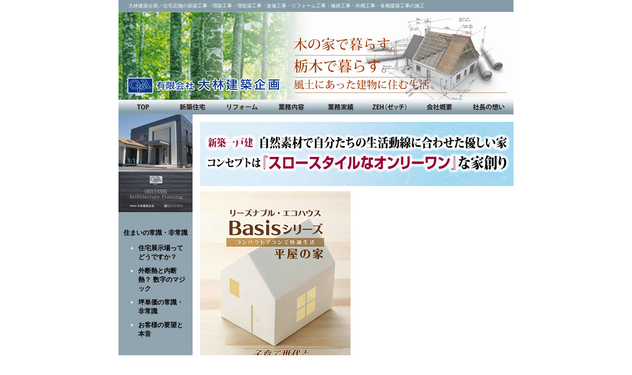

--- FILE ---
content_type: text/html
request_url: https://obayashi-ap.com/index.html
body_size: 2813
content:
<!DOCTYPE html PUBLIC "-//W3C//DTD XHTML 1.0 Transitional//EN" "http://www.w3.org/TR/xhtml1/DTD/xhtml1-transitional.dtd">
<html xmlns="http://www.w3.org/1999/xhtml">
<head>
<meta http-equiv="Content-Type" content="text/html; charset=UTF-8" />
<meta name="robots" content="index, follow">
<meta name="description" content="有限会社　大林建築企画は、栃木県宇都宮市の新築工事、増改築工事、リフォーム工事の会社です。「3つの安心」で皆様の大切な財産をお守りします。" />
<meta name="keywords" content="大林建築企画,大林,大林建築,建築,栃木,宇都宮,住宅,新築,増築,改修,リフォーム" />
<meta name="Author" content="有限会社 大林建築企画">
<meta name="google-site-verification"
content="PIVTYXQf2Hv9sos9JkOvfuKx5krku2QkXfSE9CScuzA" />
<title>栃木の注文住宅｜大林建築企画</title>
<link href="rayout.css" rel="stylesheet" type="text/css" />
<link href="image.css" rel="stylesheet" type="text/css" />
<link href="index_main.css" rel="stylesheet" type="text/css" />
<link rel="shortcut icon" href="image/obayashi_ico.ico" />
<!--[if IE 5]>
<style type="text/css"> 
/* この条件分岐コメントに IE 5* を対象とした css ボックスモデルのフィックスを配置します */
.twoColFixLtHdr #sidebar1 { width: 230px; }
</style>
<![endif]--><!--[if IE]>
<style type="text/css"> 
/* この条件分岐コメントにすべてのバージョンの IE を対象とした css のフィックスを配置します */
.twoColFixLtHdr #sidebar1 { padding-top: 30px; }
.twoColFixLtHdr #mainContent { zoom: 1; }
/* 上述の専用のズームプロパティにより、いくつかのバグを回避するのに必要な hasLayout が IE に対して設定されます */
</style>
<![endif]-->
<script type="text/javascript">
<!--
function MM_swapImgRestore() { //v3.0
  var i,x,a=document.MM_sr; for(i=0;a&&i<a.length&&(x=a[i])&&x.oSrc;i++) x.src=x.oSrc;
}
function MM_preloadImages() { //v3.0
  var d=document; if(d.images){ if(!d.MM_p) d.MM_p=new Array();
    var i,j=d.MM_p.length,a=MM_preloadImages.arguments; for(i=0; i<a.length; i++)
    if (a[i].indexOf("#")!=0){ d.MM_p[j]=new Image; d.MM_p[j++].src=a[i];}}
}

function MM_findObj(n, d) { //v4.01
  var p,i,x;  if(!d) d=document; if((p=n.indexOf("?"))>0&&parent.frames.length) {
    d=parent.frames[n.substring(p+1)].document; n=n.substring(0,p);}
  if(!(x=d[n])&&d.all) x=d.all[n]; for (i=0;!x&&i<d.forms.length;i++) x=d.forms[i][n];
  for(i=0;!x&&d.layers&&i<d.layers.length;i++) x=MM_findObj(n,d.layers[i].document);
  if(!x && d.getElementById) x=d.getElementById(n); return x;
}

function MM_swapImage() { //v3.0
  var i,j=0,x,a=MM_swapImage.arguments; document.MM_sr=new Array; for(i=0;i<(a.length-2);i+=3)
   if ((x=MM_findObj(a[i]))!=null){document.MM_sr[j++]=x; if(!x.oSrc) x.oSrc=x.src; x.src=a[i+2];}
}
//-->
</script>
</head>

<body class="twoColFixLtHdr" onload="MM_preloadImages('image/common/menu1_on.gif','image/common/menu2_on.gif','image/common/menu3_on.gif','image/common/menu12_on.gif','image/common/menu5_on.gif','image/common/menu6_on.gif','image/common/menu9_on.gif','image/common/menu10_on.gif','image/common/menu11_on.gif')">

<div id="container">
  <div id="header">
<h1>大林建築企画／住宅店舗の新築工事・増築工事・増改築工事・改修工事・リフォーム工事・修繕工事・外構工事・各種建築工事の施工</h1>
  <!-- end #header --></div>
<div id="top"><img src="image/index/index_top.png" alt="有限会社 大林建築企画　栃木で暮らす。風土にあった建物に住む生活" width="800" height="178" />
  <!-- end #header --></div>
  
  <div id="menu"><!-- end #header -->
  <a href="index.html" onmouseout="MM_swapImgRestore()" onmouseover="MM_swapImage('menu1','','image/common/menu1_on.gif',1)"><img src="image/common/menu1.gif" alt="TOP" name="menu1" width="100" height="30" border="0" id="menu1" /></a><a href="new_build.html"><img src="image/common/menu9.gif" alt="新築住宅" width="100" height="30" id="Image1" onmouseover="MM_swapImage('Image1','','image/common/menu9_on.gif',1)" onmouseout="MM_swapImgRestore()" /></a><a href="reform.html"><img src="image/common/menu10.gif" alt="リフォーム" width="100" height="30" id="Image2" onmouseover="MM_swapImage('Image2','','image/common/menu10_on.gif',1)" onmouseout="MM_swapImgRestore()" /></a><a href="work.html" onmouseout="MM_swapImgRestore()" onmouseover="MM_swapImage('menu2','','image/common/menu2_on.gif',1)"><img src="image/common/menu2.gif" alt="業務内容" name="menu2" width="100" height="30" border="0" id="menu2" /></a><a href="show.html" onmouseout="MM_swapImgRestore()" onmouseover="MM_swapImage('menu3','','image/common/menu3_on.gif',1)"><img src="image/common/menu3.gif" alt="業務実績" name="menu3" width="100" height="30" border="0" id="menu3" /></a><a href="zeh.html" onmouseout="MM_swapImgRestore()" onmouseover="MM_swapImage('menu12','','image/common/menu12_on.gif',1)"><img src="image/common/menu12.gif" alt="ZEH（ゼッチ）" name="menu12" width="100" height="30" border="0" id="menu12" /></a><a href="about.html" onmouseout="MM_swapImgRestore()" onmouseover="MM_swapImage('menu5','','image/common/menu5_on.gif',1)"><img src="image/common/menu5.gif" alt="会社概要" name="menu5" width="100" height="30" border="0" id="menu5" /></a><a href="president.html" onmouseout="MM_swapImgRestore()" onmouseover="MM_swapImage('menu11','','image/common/menu11_on.gif',1)"><img src="image/common/menu11.gif" alt="社長のひと言" name="menu11" width="100" height="30" border="0" id="menu11" /></a></div>

<!-- サイドバーここから -->
<div id="sidebar1">
<p class="img_zero"><img src="image/common/side_top.png" alt="大林建築企画　外観イメージ" width="150" height="198" /></p>



<p  class="links"><a href="sumai.html">住まいの常識・非常識</a></p>
      <ul>
      <li><a href="sumai.html#tenji">住宅展示場ってどうですか？</a></li>
      <li><a href="sumai.html#dannetsu"> 外断熱と内断熱？ 数字のマジック</a></li>
      <li><a href="sumai.html#tsubo">坪単価の常識・非常識</a></li>
      <li><a href="sumai.html#youbou">お客様の要望と本音</a></li>
      </ul>

  </div><!-- サイドバーここまで -->
  
  
  <div id="mainContent"> <a href="new_build.html"><img src="image/index/index_1_1509.jpg" alt="大林建築企画　トップイメージ" class="topimg" /></a><br />
  
  <table width="635" border="0" cellspacing="0" cellpadding="0">
<tbody>
<tr>
<td><a href="hiraya/basis_hiraya.html" target="_blank"><img src="hiraya/basis_hiraya_305.jpg" alt="" width="305" height="434" class="topimg"/></a></td>
<td>&nbsp;</td>
<td>&nbsp;</td>
</tr>
</tbody>
</table>

  <!-- 新築スライドここから -->
  <iframe src="new_slide.html" width="635px" height="260px" scrolling="no"></iframe>
  <!-- 新築スライドここまで -->
  
  <p><a href="reform.html"><img src="image/index/index_2_1509.jpg" width="635" height="230" /></a></p>
  <!-- リフォームスライドここから -->
  <iframe src="index_slide.html" width="635px" height="160px" scrolling="no"></iframe>
  <!-- リフォームスライドここまで -->
  
  <!-- お問い合わせ -->
  <a href="contact.html"><img src="image/common/contact_bottom.gif" alt="お問い合わせフォームへ" width="635" height="161" /></a>
  <!-- お問い合わせここまで -->
  
  <!-- end #mainContent --></div> 
  <!-- このクリアリングエレメントは、#container div に強制的にすべての子フローティングエレメントが含まれるようにするため、#mainContent div の直後に配置される必要があります --><br class="clearfloat" />
  <div id="footer">
<p>栃木県宇都宮市の「新築工事/増改築工事/リフォーム工事」　有限会社　大林建築企画　　　　　　　(c) 2015 Obayashi Architecture Planning, All rights reserved.</p>
  <!-- end #footer --></div>
<!-- end #container --></div>
</body>
</html>


--- FILE ---
content_type: text/html
request_url: https://obayashi-ap.com/new_slide.html
body_size: 2274
content:
<!DOCTYPE HTML PUBLIC "-//W3C//DTD HTML 4.01 Transitional//EN" "http://www.w3.org/TR/html4/loose.dtd">
<html>
<head>
<meta http-equiv="Content-Type" content="text/html; charset=UTF-8">
<meta name="robots" content="index, follow">
<title>大林建築企画　スライド</title>

<script type="text/javascript">
<!--

//--- ライブラリから転写。このスクリプトは外部ファイルにする事もできます。 ---

var CP3163E=function(t,s,e){return e-Math.pow(0.94,t)*(e-s);};var kobo=function(mononoid){return document.getElementById(mononoid);},hata_CP3163=[],M3163=function(mononoid){if(hata_CP3163[mononoid]==undefined){hata_CP3163[mononoid]=new CP3163(mononoid);};return hata_CP3163[mononoid]},CP3163=function(mononoid){this.id=mononoid;};new CP3163("");CP3163.prototype.toSs=function(a){for(t in a){eval("kobo(this.id).style."+t+"='"+a[t]+"';");};return this;};CP3163.prototype.toIEOpa=function(t){if(kobo(this.id).filters){kobo(this.id).style.filter="alpha(opacity=100)";};return this;};CP3163.prototype.toOpacity=function(t){if(kobo(this.id).filters){kobo(this.id).filters["alpha"].opacity=t;}else{kobo(this.id).style.opacity=t/100;};return this;};CP3163.prototype.tid_Animate120601="";CP3163.prototype.Animate120601=function(MO,statements,m,fn){if(fn==undefined){fn=function(){void(0);};};var fe=0,go=function(){if(fe<100){eval(statements);fe+=m;}else{clearInterval(MO.tid_Animate120601);fn();}};clearInterval(MO.tid_Animate120601);MO.tid_Animate120601=setInterval(go,17);return this;};CP3163.prototype.CP3163SL3163=function(min,obo,but_opa,auto_play){var o=this,ww=parseInt(kobo(o.id).style.width),w=parseInt(kobo(o.id+"Img").style.width),h=parseInt(kobo(o.id+"Img").style.height),i=0,ii=0,ll,l,r,rr,muki,tid_sl,hata_sl=false,hata_m=false,k_t=function(){if(hata_sl){teisi();hata_sl=false;}else{if(!hata_m){kaisi();hata_sl=true;}};},kaisi=function(){clearTimeout(tid_sl);tugi();},teisi=function(){clearTimeout(tid_sl);},mae=function(){muki=-1;ii=i;i--;i+=n;i%=n;CP3163miyakeF();},tugi=function(){muki=1;ii=i;i++;i%=n;CP3163miyakeF();},setT=function(){tid_sl=setTimeout(tugi,obo)},img_objs=kobo(o.id+"Img").getElementsByTagName("img"),n=img_objs.length,mae_i=function(sel){sel--;sel+=n;sel%=n;return sel;},tugi_i=function(sel){sel++;sel%=n;return sel;},set_i=function(sel){l=mae_i(sel);ll=mae_i(l);r=tugi_i(sel);rr=tugi_i(r);M3163(o.id+ll).toSs({"left":-2*w+"px","zIndex":2});M3163(o.id+l).toSs({"left":-w+"px","zIndex":2});M3163(o.id+sel).toSs({"left":0+"px","zIndex":2});M3163(o.id+r).toSs({"left":w+"px","zIndex":2});M3163(o.id+rr).toSs({"left":2*w+"px","zIndex":2});},n_hyouji=function(){kobo(o.id+"c_div").innerHTML=img_objs[i].title+" ("+(i+1)+"/"+n+")";},CP3163miyakeF=function(){clearTimeout(tid_sl);n_hyouji();for(j=0;j<n;j++){M3163(o.id+j).toSs({"zIndex":1});};set_i(ii);if(muki==1){var fnc='M3163("'+o.id+l+'").toSs({"left":CP3163E(fe,'+(-w)+','+(-2*w)+')+"px"});M3163("'+o.id+ii+'").toSs({"left":CP3163E(fe,0,'+(-w)+')+"px"});M3163("'+o.id+r+'").toSs({"left":CP3163E(fe,'+w+',0)+"px"});M3163("'+o.id+rr+'").toSs({"left":CP3163E(fe,'+2*w+','+w+')+"px"})';}else{var fnc='M3163("'+o.id+ll+'").toSs({"left":CP3163E(fe,'+(-2*w)+','+(-w)+')+"px"});M3163("'+o.id+l+'").toSs({"left":CP3163E(fe,'+(-w)+',0)+"px"});M3163("'+o.id+ii+'").toSs({"left":CP3163E(fe,0,'+w+')+"px"});M3163("'+o.id+r+'").toSs({"left":CP3163E(fe,'+w+','+2*w+')+"px"})';};o.Animate120601(o,fnc,min,function(){set_i(i);if(hata_sl){clearTimeout(tid_sl);setT();};});};for(j=0;j<n;j++){img_objs[j].id=o.id+j;M3163(o.id+j).toSs({"zIndex":1});};M3163(o.id+0).toSs({"zIndex":3});M3163(o.id+"_mae").toIEOpa().toOpacity(but_opa).toSs({"width":(ww-w)/2+"px","height":h+"px"});M3163(o.id+"_tugi").toIEOpa().toOpacity(but_opa).toSs({"width":(ww-w)/2+"px","height":h+"px"});kobo(o.id+"_mae").onclick=mae;kobo(o.id+"_butSl").onclick=function(){k_t();if(hata_sl){this.innerHTML="pause";}else{this.innerHTML="play";}};kobo(o.id+"_tugi").onclick=tugi;n_hyouji();set_i(i);hata_sl=true;kobo(o.id+"_butSl").innerHTML="pause";setT();return this;};if(window.addEventListener){window.addEventListener('load',kobo_3163,false);}else if(window.attachEvent){window.attachEvent('onload',kobo_3163);};function kobo_3163(){M3163("SL3163").CP3163SL3163(min,obo,but_opa,auto_play);};

//--- 以上のスクリプトは外部ファイルにする事もできます。 ---


//--- 書き換える部分↓ ---

var obo=2500;			//--スライドショーの速度（ミリ秒単位）
var min=1.7;			//--表示切替の速度（数値が大きいほど速くなる）
var but_opa=50;			//--ボタンの濃度（％）
var auto_play=true;		//--自動スタートはtrue、手動スタートはfalse

//--- 書き換える部分↑ ---

//--Copyright (C) Miyake_kobo.--
//-->
</script>

<style type="text/css">
<!--
div#SL3163Img img{position:absolute;top:0px;left:0px;z-index:1;border:0px;}
-->
</style>


</head>

<body style="margin:0;padding:0;">

<!-- ここからスライドショー。全体の幅width:～;は必須。↓ -->

<div id="SL3163" style="position:relative;top:0px;left:0px;width:635px;margin:auto;overflow:hidden;box-shadow:0px 8px 20px 0px #666;">

<!-- ここから写真部分。写真サイズに合わせてwidth:～;height:～;は必須。↓ -->

<div id="SL3163Img" style="position:relative;top:0px;left:0px;width:435px;height:250px;margin:auto;">

<!-- ここから写真データ -->

<a href="new_build.html" target="_parent">
<img src="image/new_slide/new_slide-1.jpg" title="外構" />
</a>
<a href="new_build.html" target="_parent">
<img src="image/new_slide/new_slide-2.jpg" title="外構" />
</a>
<a href="new_build.html" target="_parent">
<img src="image/new_slide/new_slide-3.jpg" title="浴室" />
</a>
<a href="new_build.html" target="_parent">
<img src="image/new_slide/new_slide-4.jpg" title="キッチン" />
</a>
<a href="new_build.html" target="_parent">
<img src="image/new_slide/new_slide-5.jpg" title="屋根" />
</a>
<a href="new_build.html" target="_parent">
<img src="image/new_slide/new_slide-6.jpg" title="屋根" />
</a>
<a href="new_build.html" target="_parent">
<img src="image/new_slide/new_slide-7.jpg" title="屋根" />
</a>

<!-- ここまで写真データ -->

<!-- pauseボタン部分。スタイルシートは変更可。↓ -->

<button id="SL3163_butSl" style="position:absolute;bottom:10px;left:10px;z-index:10;width:50px;cursor:pointer;">pause</button>

</div>

<!-- 《》ボタン部分。位置以外のスタイルシートは変更可。↓ -->

<button id="SL3163_mae" style="position:absolute;top:0px;left:0px;z-index:10;cursor:pointer;background-color:#000;color:#fff;font-size:30px;border:0px;">《</button>
<button id="SL3163_tugi" style="position:absolute;top:0px;right:0px;z-index:10;cursor:pointer;background-color:#000;color:#fff;font-size:30px;border:0px;">》</button>

</div>
 <br />

<!-- キャプション部分。スタイルシートdisplay:none;で非表示可。↓ -->

<div id="SL3163c_div" style="font-weight:bold; display:none;">キャプション</div>

<!-- ここまでスライドショー。 -->





</body>
</html>


--- FILE ---
content_type: text/html
request_url: https://obayashi-ap.com/index_slide.html
body_size: 2261
content:
<!DOCTYPE HTML PUBLIC "-//W3C//DTD HTML 4.01 Transitional//EN" "http://www.w3.org/TR/html4/loose.dtd">
<html>
<head>
<meta http-equiv="Content-Type" content="text/html; charset=UTF-8">
<meta name="robots" content="index, follow">
<title>大林建築企画　スライド</title>

<script type="text/javascript">
<!--

//--- ライブラリから転写。このスクリプトは外部ファイルにする事もできます。 ---

var CP3163E=function(t,s,e){return e-Math.pow(0.94,t)*(e-s);};var kobo=function(mononoid){return document.getElementById(mononoid);},hata_CP3163=[],M3163=function(mononoid){if(hata_CP3163[mononoid]==undefined){hata_CP3163[mononoid]=new CP3163(mononoid);};return hata_CP3163[mononoid]},CP3163=function(mononoid){this.id=mononoid;};new CP3163("");CP3163.prototype.toSs=function(a){for(t in a){eval("kobo(this.id).style."+t+"='"+a[t]+"';");};return this;};CP3163.prototype.toIEOpa=function(t){if(kobo(this.id).filters){kobo(this.id).style.filter="alpha(opacity=100)";};return this;};CP3163.prototype.toOpacity=function(t){if(kobo(this.id).filters){kobo(this.id).filters["alpha"].opacity=t;}else{kobo(this.id).style.opacity=t/100;};return this;};CP3163.prototype.tid_Animate120601="";CP3163.prototype.Animate120601=function(MO,statements,m,fn){if(fn==undefined){fn=function(){void(0);};};var fe=0,go=function(){if(fe<100){eval(statements);fe+=m;}else{clearInterval(MO.tid_Animate120601);fn();}};clearInterval(MO.tid_Animate120601);MO.tid_Animate120601=setInterval(go,17);return this;};CP3163.prototype.CP3163SL3163=function(min,obo,but_opa,auto_play){var o=this,ww=parseInt(kobo(o.id).style.width),w=parseInt(kobo(o.id+"Img").style.width),h=parseInt(kobo(o.id+"Img").style.height),i=0,ii=0,ll,l,r,rr,muki,tid_sl,hata_sl=false,hata_m=false,k_t=function(){if(hata_sl){teisi();hata_sl=false;}else{if(!hata_m){kaisi();hata_sl=true;}};},kaisi=function(){clearTimeout(tid_sl);tugi();},teisi=function(){clearTimeout(tid_sl);},mae=function(){muki=-1;ii=i;i--;i+=n;i%=n;CP3163miyakeF();},tugi=function(){muki=1;ii=i;i++;i%=n;CP3163miyakeF();},setT=function(){tid_sl=setTimeout(tugi,obo)},img_objs=kobo(o.id+"Img").getElementsByTagName("img"),n=img_objs.length,mae_i=function(sel){sel--;sel+=n;sel%=n;return sel;},tugi_i=function(sel){sel++;sel%=n;return sel;},set_i=function(sel){l=mae_i(sel);ll=mae_i(l);r=tugi_i(sel);rr=tugi_i(r);M3163(o.id+ll).toSs({"left":-2*w+"px","zIndex":2});M3163(o.id+l).toSs({"left":-w+"px","zIndex":2});M3163(o.id+sel).toSs({"left":0+"px","zIndex":2});M3163(o.id+r).toSs({"left":w+"px","zIndex":2});M3163(o.id+rr).toSs({"left":2*w+"px","zIndex":2});},n_hyouji=function(){kobo(o.id+"c_div").innerHTML=img_objs[i].title+" ("+(i+1)+"/"+n+")";},CP3163miyakeF=function(){clearTimeout(tid_sl);n_hyouji();for(j=0;j<n;j++){M3163(o.id+j).toSs({"zIndex":1});};set_i(ii);if(muki==1){var fnc='M3163("'+o.id+l+'").toSs({"left":CP3163E(fe,'+(-w)+','+(-2*w)+')+"px"});M3163("'+o.id+ii+'").toSs({"left":CP3163E(fe,0,'+(-w)+')+"px"});M3163("'+o.id+r+'").toSs({"left":CP3163E(fe,'+w+',0)+"px"});M3163("'+o.id+rr+'").toSs({"left":CP3163E(fe,'+2*w+','+w+')+"px"})';}else{var fnc='M3163("'+o.id+ll+'").toSs({"left":CP3163E(fe,'+(-2*w)+','+(-w)+')+"px"});M3163("'+o.id+l+'").toSs({"left":CP3163E(fe,'+(-w)+',0)+"px"});M3163("'+o.id+ii+'").toSs({"left":CP3163E(fe,0,'+w+')+"px"});M3163("'+o.id+r+'").toSs({"left":CP3163E(fe,'+w+','+2*w+')+"px"})';};o.Animate120601(o,fnc,min,function(){set_i(i);if(hata_sl){clearTimeout(tid_sl);setT();};});};for(j=0;j<n;j++){img_objs[j].id=o.id+j;M3163(o.id+j).toSs({"zIndex":1});};M3163(o.id+0).toSs({"zIndex":3});M3163(o.id+"_mae").toIEOpa().toOpacity(but_opa).toSs({"width":(ww-w)/2+"px","height":h+"px"});M3163(o.id+"_tugi").toIEOpa().toOpacity(but_opa).toSs({"width":(ww-w)/2+"px","height":h+"px"});kobo(o.id+"_mae").onclick=mae;kobo(o.id+"_butSl").onclick=function(){k_t();if(hata_sl){this.innerHTML="pause";}else{this.innerHTML="play";}};kobo(o.id+"_tugi").onclick=tugi;n_hyouji();set_i(i);hata_sl=true;kobo(o.id+"_butSl").innerHTML="pause";setT();return this;};if(window.addEventListener){window.addEventListener('load',kobo_3163,false);}else if(window.attachEvent){window.attachEvent('onload',kobo_3163);};function kobo_3163(){M3163("SL3163").CP3163SL3163(min,obo,but_opa,auto_play);};

//--- 以上のスクリプトは外部ファイルにする事もできます。 ---


//--- 書き換える部分↓ ---

var obo=2500;			//--スライドショーの速度（ミリ秒単位）
var min=1.7;			//--表示切替の速度（数値が大きいほど速くなる）
var but_opa=50;			//--ボタンの濃度（％）
var auto_play=true;		//--自動スタートはtrue、手動スタートはfalse

//--- 書き換える部分↑ ---

//--Copyright (C) Miyake_kobo.--
//-->
</script>

<style type="text/css">
<!--
div#SL3163Img img{position:absolute;top:0px;left:0px;z-index:1;border:0px;}
-->
</style>


</head>

<body style="margin:0;padding:0;">

<!-- ここからスライドショー。全体の幅width:～;は必須。↓ -->

<div id="SL3163" style="position:relative;top:0px;left:0px;width:635px;margin:auto;overflow:hidden;box-shadow:0px 8px 20px 0px #666;">

<!-- ここから写真部分。写真サイズに合わせてwidth:～;height:～;は必須。↓ -->

<div id="SL3163Img" style="position:relative;top:0px;left:0px;width:435px;height:150px;margin:auto;">

<!-- ここから写真データ -->

<a href="reform.html" target="_parent">
<img src="image/index_slide/in_slide1.jpg" title="外構" />
</a>
<a href="reform.html" target="_parent">
<img src="image/index_slide/in_slide2.jpg" title="外構" />
</a>
<a href="reform.html" target="_parent">
<img src="image/index_slide/in_slide3.jpg" title="浴室" />
</a>
<a href="reform.html" target="_parent">
<img src="image/index_slide/in_slide4.jpg" title="キッチン" />
</a>
<a href="reform.html" target="_parent">
<img src="image/index_slide/in_slide5.jpg" title="屋根" />
</a>

<!-- ここまで写真データ -->

<!-- pauseボタン部分。スタイルシートは変更可。↓ -->

<button id="SL3163_butSl" style="position:absolute;bottom:10px;left:10px;z-index:10;width:50px;cursor:pointer;">pause</button>

</div>

<!-- 《》ボタン部分。位置以外のスタイルシートは変更可。↓ -->

<button id="SL3163_mae" style="position:absolute;top:0px;left:0px;z-index:10;cursor:pointer;background-color:#000;color:#fff;font-size:30px;border:0px;">《</button>
<button id="SL3163_tugi" style="position:absolute;top:0px;right:0px;z-index:10;cursor:pointer;background-color:#000;color:#fff;font-size:30px;border:0px;">》</button>

</div>
 <br />

<!-- キャプション部分。スタイルシートdisplay:none;で非表示可。↓ -->

<div id="SL3163c_div" style="font-weight:bold; display:none;">キャプション</div>

<!-- ここまでスライドショー。 -->





</body>
</html>


--- FILE ---
content_type: text/css
request_url: https://obayashi-ap.com/rayout.css
body_size: 1037
content:
@charset "UTF-8";
body  {
	background: #ffffff;
	margin: 0;
	padding: 0;
	text-align: center;
	color: #000000;
	font-family:"メイリオ","Meiryo","ヒラギノ角ゴ ProN W3","Hiragino Kaku Gothic ProN","ＭＳ Ｐゴシック","MS P Gothic",Verdana, Arial, Helvetica, sans-serif;
	font-size: 13px;
	line-height::24px;
}
#container {
	width: 800px;
	margin: 0 auto;
	text-align: left;
	background-color: #FFFFFF;
	background-image: url(image/common/content_back.gif);
	background-repeat: repeat-y;
	background-position: left top;
} 
#header { 
	background: #859ca8; 
	margin: 0;
	padding: 0 10px 0 20px;
} 
#header h1 {
	margin: 0;
	padding: 5px 0;
	font-size: 10px;
	font-weight: normal;
	color: #FFFFFF;
}
#top {
	background: #ffffff;
	padding: 0;
	margin: 0px;
} 
#menu { 
	background: #ffffff; 
	padding: 0;
	margin: 0;
} 
#sidebar1 {
	float: left;
	width: 150px;
	padding: 0;
	font-size: 13px;
}
#sidebar1 a:link {
	color: #000;
	text-decoration: none;
	font-weight: bold;
}
#sidebar1 a:visited {
	color: #000;
	text-decoration: none;
	font-weight: normal;
}
#sidebar1 a:hover {
	color: #990033;
	text-decoration: underline;
	font-weight: bold;
}

#sidebar1 .links {
	padding: 20px 0 0 10px;
}

#mainContent { 
	margin: 0 0 0 165px; 
	padding: 15px 0 0 0;
}

#sidebar1 ul{
	margin:10px 5px 5px 0px;
	}
#sidebar1 li{
	margin:10px 5px 5px 0px;
	color:#FFF;
	}

/* インデント・2行目以下3文字下げ */
.int {
  padding-left: 2.6em;
  text-indent: -2.6em;
}
	

#footer {
	background-color: #ffffff;
	background-image: url(image/common/fotter.gif);
	background-repeat: no-repeat;
	background-position: left bottom;
	height: 40px;
	font-size: 10px;
	padding:65px 8px 0 20px;
	color: #FFFFFF;
} 
#footer p {
	margin: -1px; /* フッターの最初のエレメントのマージンを 0 に設定することにより、マージンの相殺（div 間のスペース）が回避されます */
	padding: 10px 0; /* このエレメントの余白により、マージンの相殺を発生させることなく、マージンの効果とまったく同じように、スペースが設定されます */
}
.fltrt { /* このクラスは、ページ上でフローティングエレメントを右側に配置するのに使用できます。プローティングエレメントは、ページ上でその横に配置されるエレメントの前に配置される必要があります。 */
	float: right;
	margin-left: 8px;
}
.fltlft { /* このクラスは、ページ上でフローティングエレメントを左側に配置するのに使用できます */
	float: left;
	margin-right: 8px;
}
.clearfloat { /* このクラスは、div またはブレークエレメントに適用される必要があり、また、フローティングエレメントが完全に含まれているコンテナの末尾の直前にある最後のエレメントである必要があります */
	clear:both;
    height:0;
    font-size: 1px;
    line-height: 0px;
}
.kakomi {
	padding: 10px;
	border: 1px solid #990000;
	width: auto;
	font-size: 11px;
}


--- FILE ---
content_type: text/css
request_url: https://obayashi-ap.com/image.css
body_size: -97
content:
@charset "UTF-8";
.img_zero {
	margin: 0px;
	padding: 0px;
}
.image_ceo {
	text-align: center;
	margin-top: 20px;
	margin: 20px 0 0 0;
}
.image_right {
	margin: 0 0 5px 10px;
	float: right;
}


--- FILE ---
content_type: text/css
request_url: https://obayashi-ap.com/index_main.css
body_size: 27
content:
@charset "UTF-8";

#main_left {
	margin: 0;
	width:auto;
	float: left;
	padding: 15px 0 0 0;
} 
#news {
	margin: 0 0 10px 0;
	width:380px;
} 
#main_right{
	width:247px;
	margin-left: 389px;
	_margin-left: 350px;
	padding: 15px 0 0 0;
} 
#main_right .head{
	width:247px;
	background-color: #996666;
	color: #FFFFFF;
	font-weight: bold;
	text-align: center;
	margin: 0;
	padding: 5px 0 0 0;
	height: 25px;
	vertical-align: middle;
} 
#main_right .main{	
	margin: 0px;
	padding: 0px;
} 
.topimg {
	padding-bottom: 10px;
}
